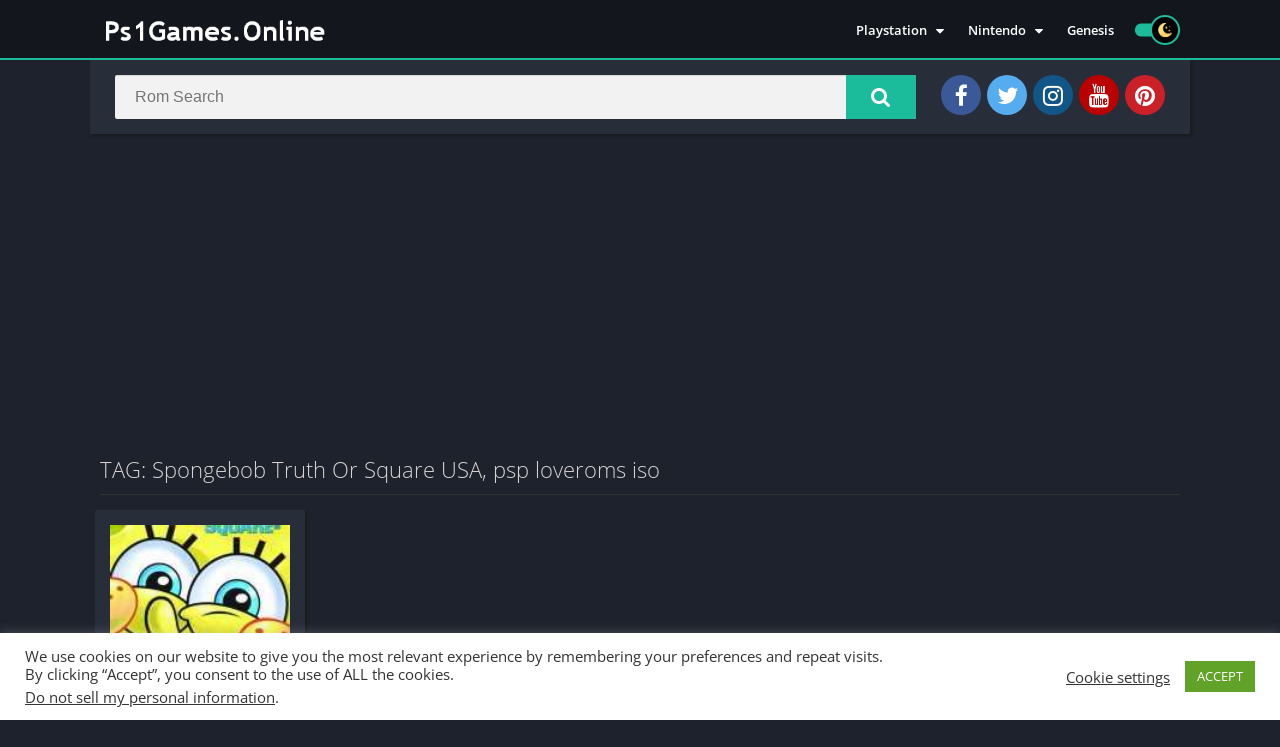

--- FILE ---
content_type: text/html; charset=utf-8
request_url: https://www.google.com/recaptcha/api2/aframe
body_size: 266
content:
<!DOCTYPE HTML><html><head><meta http-equiv="content-type" content="text/html; charset=UTF-8"></head><body><script nonce="HSE0hZNPVyEl_5S2uVsfmg">/** Anti-fraud and anti-abuse applications only. See google.com/recaptcha */ try{var clients={'sodar':'https://pagead2.googlesyndication.com/pagead/sodar?'};window.addEventListener("message",function(a){try{if(a.source===window.parent){var b=JSON.parse(a.data);var c=clients[b['id']];if(c){var d=document.createElement('img');d.src=c+b['params']+'&rc='+(localStorage.getItem("rc::a")?sessionStorage.getItem("rc::b"):"");window.document.body.appendChild(d);sessionStorage.setItem("rc::e",parseInt(sessionStorage.getItem("rc::e")||0)+1);localStorage.setItem("rc::h",'1768724803254');}}}catch(b){}});window.parent.postMessage("_grecaptcha_ready", "*");}catch(b){}</script></body></html>